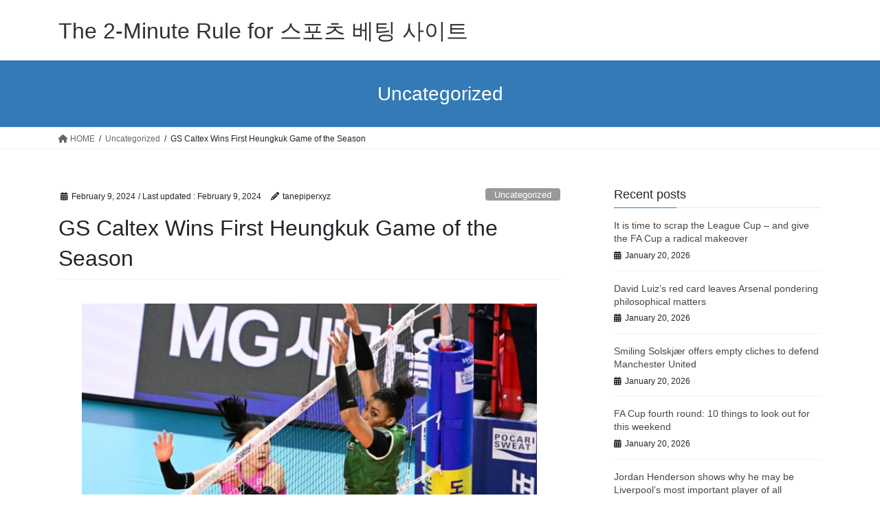

--- FILE ---
content_type: text/html; charset=UTF-8
request_url: https://tanepiper.xyz/2024/02/gs-caltex-wins-first-heungkuk-game-of-the-season/
body_size: 14588
content:
<!DOCTYPE html>
<html dir="ltr" lang="en-US" prefix="og: https://ogp.me/ns#">
<head>
<meta charset="utf-8">
<meta http-equiv="X-UA-Compatible" content="IE=edge">
<meta name="viewport" content="width=device-width, initial-scale=1">
<title>GS Caltex Wins First Heungkuk Game of the Season</title>

		<!-- All in One SEO 4.8.0 - aioseo.com -->
	<meta name="description" content="Heungkuk Sinsang’s 10-game winning streak came to an end at home, and GS Caltex’s victory over the team came nearly 10 months after their last meeting" />
	<meta name="robots" content="max-image-preview:large" />
	<meta name="author" content="tanepiperxyz"/>
	<link rel="canonical" href="https://tanepiper.xyz/2024/02/gs-caltex-wins-first-heungkuk-game-of-the-season/" />
	<meta name="generator" content="All in One SEO (AIOSEO) 4.8.0" />
		<meta property="og:locale" content="en_US" />
		<meta property="og:site_name" content="The 2-Minute Rule for 스포츠 베팅 사이트 - tanepiperxyz" />
		<meta property="og:type" content="article" />
		<meta property="og:title" content="GS Caltex Wins First Heungkuk Game of the Season" />
		<meta property="og:description" content="Heungkuk Sinsang’s 10-game winning streak came to an end at home, and GS Caltex’s victory over the team came nearly 10 months after their last meeting" />
		<meta property="og:url" content="https://tanepiper.xyz/2024/02/gs-caltex-wins-first-heungkuk-game-of-the-season/" />
		<meta property="article:published_time" content="2024-02-09T03:17:03+00:00" />
		<meta property="article:modified_time" content="2024-02-09T07:44:51+00:00" />
		<meta name="twitter:card" content="summary_large_image" />
		<meta name="twitter:title" content="GS Caltex Wins First Heungkuk Game of the Season" />
		<meta name="twitter:description" content="Heungkuk Sinsang’s 10-game winning streak came to an end at home, and GS Caltex’s victory over the team came nearly 10 months after their last meeting" />
		<script type="application/ld+json" class="aioseo-schema">
			{"@context":"https:\/\/schema.org","@graph":[{"@type":"BlogPosting","@id":"https:\/\/tanepiper.xyz\/2024\/02\/gs-caltex-wins-first-heungkuk-game-of-the-season\/#blogposting","name":"GS Caltex Wins First Heungkuk Game of the Season","headline":"GS Caltex Wins First Heungkuk Game of the Season","author":{"@id":"https:\/\/tanepiper.xyz\/author\/cebu220815\/#author"},"publisher":{"@id":"https:\/\/tanepiper.xyz\/#organization"},"image":{"@type":"ImageObject","url":"https:\/\/tanepiper.xyz\/wp-content\/uploads\/2024\/02\/a6.jpg","@id":"https:\/\/tanepiper.xyz\/2024\/02\/gs-caltex-wins-first-heungkuk-game-of-the-season\/#articleImage","width":647,"height":431},"datePublished":"2024-02-09T03:17:03+00:00","dateModified":"2024-02-09T07:44:51+00:00","inLanguage":"en-US","mainEntityOfPage":{"@id":"https:\/\/tanepiper.xyz\/2024\/02\/gs-caltex-wins-first-heungkuk-game-of-the-season\/#webpage"},"isPartOf":{"@id":"https:\/\/tanepiper.xyz\/2024\/02\/gs-caltex-wins-first-heungkuk-game-of-the-season\/#webpage"},"articleSection":"Uncategorized, GS Caltex, Heungkuk Saengsang, Silva, sports, Volleyball, \ubc14\uce74\ub77c\uc0ac\uc774\ud2b8, \uc628\ub77c\uc778\uce74\uc9c0\ub178, \uce74\uc9c0\ub178, \uce74\uc9c0\ub178\uc0ac\uc774\ud2b8, \uce74\uc9c0\ub178\uc0ac\uc774\ud2b8\uc6d0"},{"@type":"BreadcrumbList","@id":"https:\/\/tanepiper.xyz\/2024\/02\/gs-caltex-wins-first-heungkuk-game-of-the-season\/#breadcrumblist","itemListElement":[{"@type":"ListItem","@id":"https:\/\/tanepiper.xyz\/#listItem","position":1,"name":"Home","item":"https:\/\/tanepiper.xyz\/","nextItem":{"@type":"ListItem","@id":"https:\/\/tanepiper.xyz\/2024\/#listItem","name":"2024"}},{"@type":"ListItem","@id":"https:\/\/tanepiper.xyz\/2024\/#listItem","position":2,"name":"2024","item":"https:\/\/tanepiper.xyz\/2024\/","nextItem":{"@type":"ListItem","@id":"https:\/\/tanepiper.xyz\/2024\/02\/#listItem","name":"February"},"previousItem":{"@type":"ListItem","@id":"https:\/\/tanepiper.xyz\/#listItem","name":"Home"}},{"@type":"ListItem","@id":"https:\/\/tanepiper.xyz\/2024\/02\/#listItem","position":3,"name":"February","item":"https:\/\/tanepiper.xyz\/2024\/02\/","nextItem":{"@type":"ListItem","@id":"https:\/\/tanepiper.xyz\/2024\/02\/gs-caltex-wins-first-heungkuk-game-of-the-season\/#listItem","name":"GS Caltex Wins First Heungkuk Game of the Season"},"previousItem":{"@type":"ListItem","@id":"https:\/\/tanepiper.xyz\/2024\/#listItem","name":"2024"}},{"@type":"ListItem","@id":"https:\/\/tanepiper.xyz\/2024\/02\/gs-caltex-wins-first-heungkuk-game-of-the-season\/#listItem","position":4,"name":"GS Caltex Wins First Heungkuk Game of the Season","previousItem":{"@type":"ListItem","@id":"https:\/\/tanepiper.xyz\/2024\/02\/#listItem","name":"February"}}]},{"@type":"Organization","@id":"https:\/\/tanepiper.xyz\/#organization","name":"tanepiperxyz","description":"tanepiperxyz","url":"https:\/\/tanepiper.xyz\/"},{"@type":"Person","@id":"https:\/\/tanepiper.xyz\/author\/cebu220815\/#author","url":"https:\/\/tanepiper.xyz\/author\/cebu220815\/","name":"tanepiperxyz","image":{"@type":"ImageObject","@id":"https:\/\/tanepiper.xyz\/2024\/02\/gs-caltex-wins-first-heungkuk-game-of-the-season\/#authorImage","url":"https:\/\/secure.gravatar.com\/avatar\/89d86dab2571df2f503d0edba7578740?s=96&d=mm&r=g","width":96,"height":96,"caption":"tanepiperxyz"}},{"@type":"WebPage","@id":"https:\/\/tanepiper.xyz\/2024\/02\/gs-caltex-wins-first-heungkuk-game-of-the-season\/#webpage","url":"https:\/\/tanepiper.xyz\/2024\/02\/gs-caltex-wins-first-heungkuk-game-of-the-season\/","name":"GS Caltex Wins First Heungkuk Game of the Season","description":"Heungkuk Sinsang\u2019s 10-game winning streak came to an end at home, and GS Caltex\u2019s victory over the team came nearly 10 months after their last meeting","inLanguage":"en-US","isPartOf":{"@id":"https:\/\/tanepiper.xyz\/#website"},"breadcrumb":{"@id":"https:\/\/tanepiper.xyz\/2024\/02\/gs-caltex-wins-first-heungkuk-game-of-the-season\/#breadcrumblist"},"author":{"@id":"https:\/\/tanepiper.xyz\/author\/cebu220815\/#author"},"creator":{"@id":"https:\/\/tanepiper.xyz\/author\/cebu220815\/#author"},"datePublished":"2024-02-09T03:17:03+00:00","dateModified":"2024-02-09T07:44:51+00:00"},{"@type":"WebSite","@id":"https:\/\/tanepiper.xyz\/#website","url":"https:\/\/tanepiper.xyz\/","name":"The 2-Minute Rule for \uc2a4\ud3ec\uce20 \ubca0\ud305 \uc0ac\uc774\ud2b8","description":"tanepiperxyz","inLanguage":"en-US","publisher":{"@id":"https:\/\/tanepiper.xyz\/#organization"}}]}
		</script>
		<!-- All in One SEO -->

<link rel="alternate" type="application/rss+xml" title="The 2-Minute Rule for 스포츠 베팅 사이트 &raquo; Feed" href="https://tanepiper.xyz/feed/" />
<link rel="alternate" type="application/rss+xml" title="The 2-Minute Rule for 스포츠 베팅 사이트 &raquo; Comments Feed" href="https://tanepiper.xyz/comments/feed/" />
<link rel="alternate" type="application/rss+xml" title="The 2-Minute Rule for 스포츠 베팅 사이트 &raquo; GS Caltex Wins First Heungkuk Game of the Season Comments Feed" href="https://tanepiper.xyz/2024/02/gs-caltex-wins-first-heungkuk-game-of-the-season/feed/" />
		<!-- This site uses the Google Analytics by MonsterInsights plugin v9.3.1 - Using Analytics tracking - https://www.monsterinsights.com/ -->
		<!-- Note: MonsterInsights is not currently configured on this site. The site owner needs to authenticate with Google Analytics in the MonsterInsights settings panel. -->
					<!-- No tracking code set -->
				<!-- / Google Analytics by MonsterInsights -->
		<script type="text/javascript">
/* <![CDATA[ */
window._wpemojiSettings = {"baseUrl":"https:\/\/s.w.org\/images\/core\/emoji\/14.0.0\/72x72\/","ext":".png","svgUrl":"https:\/\/s.w.org\/images\/core\/emoji\/14.0.0\/svg\/","svgExt":".svg","source":{"concatemoji":"https:\/\/tanepiper.xyz\/wp-includes\/js\/wp-emoji-release.min.js?ver=6.4.7"}};
/*! This file is auto-generated */
!function(i,n){var o,s,e;function c(e){try{var t={supportTests:e,timestamp:(new Date).valueOf()};sessionStorage.setItem(o,JSON.stringify(t))}catch(e){}}function p(e,t,n){e.clearRect(0,0,e.canvas.width,e.canvas.height),e.fillText(t,0,0);var t=new Uint32Array(e.getImageData(0,0,e.canvas.width,e.canvas.height).data),r=(e.clearRect(0,0,e.canvas.width,e.canvas.height),e.fillText(n,0,0),new Uint32Array(e.getImageData(0,0,e.canvas.width,e.canvas.height).data));return t.every(function(e,t){return e===r[t]})}function u(e,t,n){switch(t){case"flag":return n(e,"\ud83c\udff3\ufe0f\u200d\u26a7\ufe0f","\ud83c\udff3\ufe0f\u200b\u26a7\ufe0f")?!1:!n(e,"\ud83c\uddfa\ud83c\uddf3","\ud83c\uddfa\u200b\ud83c\uddf3")&&!n(e,"\ud83c\udff4\udb40\udc67\udb40\udc62\udb40\udc65\udb40\udc6e\udb40\udc67\udb40\udc7f","\ud83c\udff4\u200b\udb40\udc67\u200b\udb40\udc62\u200b\udb40\udc65\u200b\udb40\udc6e\u200b\udb40\udc67\u200b\udb40\udc7f");case"emoji":return!n(e,"\ud83e\udef1\ud83c\udffb\u200d\ud83e\udef2\ud83c\udfff","\ud83e\udef1\ud83c\udffb\u200b\ud83e\udef2\ud83c\udfff")}return!1}function f(e,t,n){var r="undefined"!=typeof WorkerGlobalScope&&self instanceof WorkerGlobalScope?new OffscreenCanvas(300,150):i.createElement("canvas"),a=r.getContext("2d",{willReadFrequently:!0}),o=(a.textBaseline="top",a.font="600 32px Arial",{});return e.forEach(function(e){o[e]=t(a,e,n)}),o}function t(e){var t=i.createElement("script");t.src=e,t.defer=!0,i.head.appendChild(t)}"undefined"!=typeof Promise&&(o="wpEmojiSettingsSupports",s=["flag","emoji"],n.supports={everything:!0,everythingExceptFlag:!0},e=new Promise(function(e){i.addEventListener("DOMContentLoaded",e,{once:!0})}),new Promise(function(t){var n=function(){try{var e=JSON.parse(sessionStorage.getItem(o));if("object"==typeof e&&"number"==typeof e.timestamp&&(new Date).valueOf()<e.timestamp+604800&&"object"==typeof e.supportTests)return e.supportTests}catch(e){}return null}();if(!n){if("undefined"!=typeof Worker&&"undefined"!=typeof OffscreenCanvas&&"undefined"!=typeof URL&&URL.createObjectURL&&"undefined"!=typeof Blob)try{var e="postMessage("+f.toString()+"("+[JSON.stringify(s),u.toString(),p.toString()].join(",")+"));",r=new Blob([e],{type:"text/javascript"}),a=new Worker(URL.createObjectURL(r),{name:"wpTestEmojiSupports"});return void(a.onmessage=function(e){c(n=e.data),a.terminate(),t(n)})}catch(e){}c(n=f(s,u,p))}t(n)}).then(function(e){for(var t in e)n.supports[t]=e[t],n.supports.everything=n.supports.everything&&n.supports[t],"flag"!==t&&(n.supports.everythingExceptFlag=n.supports.everythingExceptFlag&&n.supports[t]);n.supports.everythingExceptFlag=n.supports.everythingExceptFlag&&!n.supports.flag,n.DOMReady=!1,n.readyCallback=function(){n.DOMReady=!0}}).then(function(){return e}).then(function(){var e;n.supports.everything||(n.readyCallback(),(e=n.source||{}).concatemoji?t(e.concatemoji):e.wpemoji&&e.twemoji&&(t(e.twemoji),t(e.wpemoji)))}))}((window,document),window._wpemojiSettings);
/* ]]> */
</script>

<style id='wp-emoji-styles-inline-css' type='text/css'>

	img.wp-smiley, img.emoji {
		display: inline !important;
		border: none !important;
		box-shadow: none !important;
		height: 1em !important;
		width: 1em !important;
		margin: 0 0.07em !important;
		vertical-align: -0.1em !important;
		background: none !important;
		padding: 0 !important;
	}
</style>
<link rel='stylesheet' id='wp-block-library-css' href='https://tanepiper.xyz/wp-includes/css/dist/block-library/style.min.css?ver=6.4.7' type='text/css' media='all' />
<style id='classic-theme-styles-inline-css' type='text/css'>
/*! This file is auto-generated */
.wp-block-button__link{color:#fff;background-color:#32373c;border-radius:9999px;box-shadow:none;text-decoration:none;padding:calc(.667em + 2px) calc(1.333em + 2px);font-size:1.125em}.wp-block-file__button{background:#32373c;color:#fff;text-decoration:none}
</style>
<style id='global-styles-inline-css' type='text/css'>
body{--wp--preset--color--black: #000000;--wp--preset--color--cyan-bluish-gray: #abb8c3;--wp--preset--color--white: #ffffff;--wp--preset--color--pale-pink: #f78da7;--wp--preset--color--vivid-red: #cf2e2e;--wp--preset--color--luminous-vivid-orange: #ff6900;--wp--preset--color--luminous-vivid-amber: #fcb900;--wp--preset--color--light-green-cyan: #7bdcb5;--wp--preset--color--vivid-green-cyan: #00d084;--wp--preset--color--pale-cyan-blue: #8ed1fc;--wp--preset--color--vivid-cyan-blue: #0693e3;--wp--preset--color--vivid-purple: #9b51e0;--wp--preset--gradient--vivid-cyan-blue-to-vivid-purple: linear-gradient(135deg,rgba(6,147,227,1) 0%,rgb(155,81,224) 100%);--wp--preset--gradient--light-green-cyan-to-vivid-green-cyan: linear-gradient(135deg,rgb(122,220,180) 0%,rgb(0,208,130) 100%);--wp--preset--gradient--luminous-vivid-amber-to-luminous-vivid-orange: linear-gradient(135deg,rgba(252,185,0,1) 0%,rgba(255,105,0,1) 100%);--wp--preset--gradient--luminous-vivid-orange-to-vivid-red: linear-gradient(135deg,rgba(255,105,0,1) 0%,rgb(207,46,46) 100%);--wp--preset--gradient--very-light-gray-to-cyan-bluish-gray: linear-gradient(135deg,rgb(238,238,238) 0%,rgb(169,184,195) 100%);--wp--preset--gradient--cool-to-warm-spectrum: linear-gradient(135deg,rgb(74,234,220) 0%,rgb(151,120,209) 20%,rgb(207,42,186) 40%,rgb(238,44,130) 60%,rgb(251,105,98) 80%,rgb(254,248,76) 100%);--wp--preset--gradient--blush-light-purple: linear-gradient(135deg,rgb(255,206,236) 0%,rgb(152,150,240) 100%);--wp--preset--gradient--blush-bordeaux: linear-gradient(135deg,rgb(254,205,165) 0%,rgb(254,45,45) 50%,rgb(107,0,62) 100%);--wp--preset--gradient--luminous-dusk: linear-gradient(135deg,rgb(255,203,112) 0%,rgb(199,81,192) 50%,rgb(65,88,208) 100%);--wp--preset--gradient--pale-ocean: linear-gradient(135deg,rgb(255,245,203) 0%,rgb(182,227,212) 50%,rgb(51,167,181) 100%);--wp--preset--gradient--electric-grass: linear-gradient(135deg,rgb(202,248,128) 0%,rgb(113,206,126) 100%);--wp--preset--gradient--midnight: linear-gradient(135deg,rgb(2,3,129) 0%,rgb(40,116,252) 100%);--wp--preset--font-size--small: 13px;--wp--preset--font-size--medium: 20px;--wp--preset--font-size--large: 36px;--wp--preset--font-size--x-large: 42px;--wp--preset--spacing--20: 0.44rem;--wp--preset--spacing--30: 0.67rem;--wp--preset--spacing--40: 1rem;--wp--preset--spacing--50: 1.5rem;--wp--preset--spacing--60: 2.25rem;--wp--preset--spacing--70: 3.38rem;--wp--preset--spacing--80: 5.06rem;--wp--preset--shadow--natural: 6px 6px 9px rgba(0, 0, 0, 0.2);--wp--preset--shadow--deep: 12px 12px 50px rgba(0, 0, 0, 0.4);--wp--preset--shadow--sharp: 6px 6px 0px rgba(0, 0, 0, 0.2);--wp--preset--shadow--outlined: 6px 6px 0px -3px rgba(255, 255, 255, 1), 6px 6px rgba(0, 0, 0, 1);--wp--preset--shadow--crisp: 6px 6px 0px rgba(0, 0, 0, 1);}:where(.is-layout-flex){gap: 0.5em;}:where(.is-layout-grid){gap: 0.5em;}body .is-layout-flow > .alignleft{float: left;margin-inline-start: 0;margin-inline-end: 2em;}body .is-layout-flow > .alignright{float: right;margin-inline-start: 2em;margin-inline-end: 0;}body .is-layout-flow > .aligncenter{margin-left: auto !important;margin-right: auto !important;}body .is-layout-constrained > .alignleft{float: left;margin-inline-start: 0;margin-inline-end: 2em;}body .is-layout-constrained > .alignright{float: right;margin-inline-start: 2em;margin-inline-end: 0;}body .is-layout-constrained > .aligncenter{margin-left: auto !important;margin-right: auto !important;}body .is-layout-constrained > :where(:not(.alignleft):not(.alignright):not(.alignfull)){max-width: var(--wp--style--global--content-size);margin-left: auto !important;margin-right: auto !important;}body .is-layout-constrained > .alignwide{max-width: var(--wp--style--global--wide-size);}body .is-layout-flex{display: flex;}body .is-layout-flex{flex-wrap: wrap;align-items: center;}body .is-layout-flex > *{margin: 0;}body .is-layout-grid{display: grid;}body .is-layout-grid > *{margin: 0;}:where(.wp-block-columns.is-layout-flex){gap: 2em;}:where(.wp-block-columns.is-layout-grid){gap: 2em;}:where(.wp-block-post-template.is-layout-flex){gap: 1.25em;}:where(.wp-block-post-template.is-layout-grid){gap: 1.25em;}.has-black-color{color: var(--wp--preset--color--black) !important;}.has-cyan-bluish-gray-color{color: var(--wp--preset--color--cyan-bluish-gray) !important;}.has-white-color{color: var(--wp--preset--color--white) !important;}.has-pale-pink-color{color: var(--wp--preset--color--pale-pink) !important;}.has-vivid-red-color{color: var(--wp--preset--color--vivid-red) !important;}.has-luminous-vivid-orange-color{color: var(--wp--preset--color--luminous-vivid-orange) !important;}.has-luminous-vivid-amber-color{color: var(--wp--preset--color--luminous-vivid-amber) !important;}.has-light-green-cyan-color{color: var(--wp--preset--color--light-green-cyan) !important;}.has-vivid-green-cyan-color{color: var(--wp--preset--color--vivid-green-cyan) !important;}.has-pale-cyan-blue-color{color: var(--wp--preset--color--pale-cyan-blue) !important;}.has-vivid-cyan-blue-color{color: var(--wp--preset--color--vivid-cyan-blue) !important;}.has-vivid-purple-color{color: var(--wp--preset--color--vivid-purple) !important;}.has-black-background-color{background-color: var(--wp--preset--color--black) !important;}.has-cyan-bluish-gray-background-color{background-color: var(--wp--preset--color--cyan-bluish-gray) !important;}.has-white-background-color{background-color: var(--wp--preset--color--white) !important;}.has-pale-pink-background-color{background-color: var(--wp--preset--color--pale-pink) !important;}.has-vivid-red-background-color{background-color: var(--wp--preset--color--vivid-red) !important;}.has-luminous-vivid-orange-background-color{background-color: var(--wp--preset--color--luminous-vivid-orange) !important;}.has-luminous-vivid-amber-background-color{background-color: var(--wp--preset--color--luminous-vivid-amber) !important;}.has-light-green-cyan-background-color{background-color: var(--wp--preset--color--light-green-cyan) !important;}.has-vivid-green-cyan-background-color{background-color: var(--wp--preset--color--vivid-green-cyan) !important;}.has-pale-cyan-blue-background-color{background-color: var(--wp--preset--color--pale-cyan-blue) !important;}.has-vivid-cyan-blue-background-color{background-color: var(--wp--preset--color--vivid-cyan-blue) !important;}.has-vivid-purple-background-color{background-color: var(--wp--preset--color--vivid-purple) !important;}.has-black-border-color{border-color: var(--wp--preset--color--black) !important;}.has-cyan-bluish-gray-border-color{border-color: var(--wp--preset--color--cyan-bluish-gray) !important;}.has-white-border-color{border-color: var(--wp--preset--color--white) !important;}.has-pale-pink-border-color{border-color: var(--wp--preset--color--pale-pink) !important;}.has-vivid-red-border-color{border-color: var(--wp--preset--color--vivid-red) !important;}.has-luminous-vivid-orange-border-color{border-color: var(--wp--preset--color--luminous-vivid-orange) !important;}.has-luminous-vivid-amber-border-color{border-color: var(--wp--preset--color--luminous-vivid-amber) !important;}.has-light-green-cyan-border-color{border-color: var(--wp--preset--color--light-green-cyan) !important;}.has-vivid-green-cyan-border-color{border-color: var(--wp--preset--color--vivid-green-cyan) !important;}.has-pale-cyan-blue-border-color{border-color: var(--wp--preset--color--pale-cyan-blue) !important;}.has-vivid-cyan-blue-border-color{border-color: var(--wp--preset--color--vivid-cyan-blue) !important;}.has-vivid-purple-border-color{border-color: var(--wp--preset--color--vivid-purple) !important;}.has-vivid-cyan-blue-to-vivid-purple-gradient-background{background: var(--wp--preset--gradient--vivid-cyan-blue-to-vivid-purple) !important;}.has-light-green-cyan-to-vivid-green-cyan-gradient-background{background: var(--wp--preset--gradient--light-green-cyan-to-vivid-green-cyan) !important;}.has-luminous-vivid-amber-to-luminous-vivid-orange-gradient-background{background: var(--wp--preset--gradient--luminous-vivid-amber-to-luminous-vivid-orange) !important;}.has-luminous-vivid-orange-to-vivid-red-gradient-background{background: var(--wp--preset--gradient--luminous-vivid-orange-to-vivid-red) !important;}.has-very-light-gray-to-cyan-bluish-gray-gradient-background{background: var(--wp--preset--gradient--very-light-gray-to-cyan-bluish-gray) !important;}.has-cool-to-warm-spectrum-gradient-background{background: var(--wp--preset--gradient--cool-to-warm-spectrum) !important;}.has-blush-light-purple-gradient-background{background: var(--wp--preset--gradient--blush-light-purple) !important;}.has-blush-bordeaux-gradient-background{background: var(--wp--preset--gradient--blush-bordeaux) !important;}.has-luminous-dusk-gradient-background{background: var(--wp--preset--gradient--luminous-dusk) !important;}.has-pale-ocean-gradient-background{background: var(--wp--preset--gradient--pale-ocean) !important;}.has-electric-grass-gradient-background{background: var(--wp--preset--gradient--electric-grass) !important;}.has-midnight-gradient-background{background: var(--wp--preset--gradient--midnight) !important;}.has-small-font-size{font-size: var(--wp--preset--font-size--small) !important;}.has-medium-font-size{font-size: var(--wp--preset--font-size--medium) !important;}.has-large-font-size{font-size: var(--wp--preset--font-size--large) !important;}.has-x-large-font-size{font-size: var(--wp--preset--font-size--x-large) !important;}
.wp-block-navigation a:where(:not(.wp-element-button)){color: inherit;}
:where(.wp-block-post-template.is-layout-flex){gap: 1.25em;}:where(.wp-block-post-template.is-layout-grid){gap: 1.25em;}
:where(.wp-block-columns.is-layout-flex){gap: 2em;}:where(.wp-block-columns.is-layout-grid){gap: 2em;}
.wp-block-pullquote{font-size: 1.5em;line-height: 1.6;}
</style>
<link rel='stylesheet' id='bootstrap-4-style-css' href='https://tanepiper.xyz/wp-content/themes/lightning/_g2/library/bootstrap-4/css/bootstrap.min.css?ver=4.5.0' type='text/css' media='all' />
<link rel='stylesheet' id='lightning-common-style-css' href='https://tanepiper.xyz/wp-content/themes/lightning/_g2/assets/css/common.css?ver=15.29.4' type='text/css' media='all' />
<style id='lightning-common-style-inline-css' type='text/css'>
/* vk-mobile-nav */:root {--vk-mobile-nav-menu-btn-bg-src: url("https://tanepiper.xyz/wp-content/themes/lightning/_g2/inc/vk-mobile-nav/package/images/vk-menu-btn-black.svg");--vk-mobile-nav-menu-btn-close-bg-src: url("https://tanepiper.xyz/wp-content/themes/lightning/_g2/inc/vk-mobile-nav/package/images/vk-menu-close-black.svg");--vk-menu-acc-icon-open-black-bg-src: url("https://tanepiper.xyz/wp-content/themes/lightning/_g2/inc/vk-mobile-nav/package/images/vk-menu-acc-icon-open-black.svg");--vk-menu-acc-icon-open-white-bg-src: url("https://tanepiper.xyz/wp-content/themes/lightning/_g2/inc/vk-mobile-nav/package/images/vk-menu-acc-icon-open-white.svg");--vk-menu-acc-icon-close-black-bg-src: url("https://tanepiper.xyz/wp-content/themes/lightning/_g2/inc/vk-mobile-nav/package/images/vk-menu-close-black.svg");--vk-menu-acc-icon-close-white-bg-src: url("https://tanepiper.xyz/wp-content/themes/lightning/_g2/inc/vk-mobile-nav/package/images/vk-menu-close-white.svg");}
</style>
<link rel='stylesheet' id='lightning-design-style-css' href='https://tanepiper.xyz/wp-content/themes/lightning/_g2/design-skin/origin2/css/style.css?ver=15.29.4' type='text/css' media='all' />
<style id='lightning-design-style-inline-css' type='text/css'>
:root {--color-key:#337ab7;--wp--preset--color--vk-color-primary:#337ab7;--color-key-dark:#2e6da4;}
a { color:#337ab7; }
.tagcloud a:before { font-family: "Font Awesome 5 Free";content: "\f02b";font-weight: bold; }
.media .media-body .media-heading a:hover { color:; }@media (min-width: 768px){.gMenu > li:before,.gMenu > li.menu-item-has-children::after { border-bottom-color: }.gMenu li li { background-color: }.gMenu li li a:hover { background-color:; }} /* @media (min-width: 768px) */.page-header { background-color:; }h2,.mainSection-title { border-top-color:; }h3:after,.subSection-title:after { border-bottom-color:; }ul.page-numbers li span.page-numbers.current,.page-link dl .post-page-numbers.current { background-color:; }.pager li > a { border-color:;color:;}.pager li > a:hover { background-color:;color:#fff;}.siteFooter { border-top-color:; }dt { border-left-color:; }:root {--g_nav_main_acc_icon_open_url:url(https://tanepiper.xyz/wp-content/themes/lightning/_g2/inc/vk-mobile-nav/package/images/vk-menu-acc-icon-open-black.svg);--g_nav_main_acc_icon_close_url: url(https://tanepiper.xyz/wp-content/themes/lightning/_g2/inc/vk-mobile-nav/package/images/vk-menu-close-black.svg);--g_nav_sub_acc_icon_open_url: url(https://tanepiper.xyz/wp-content/themes/lightning/_g2/inc/vk-mobile-nav/package/images/vk-menu-acc-icon-open-white.svg);--g_nav_sub_acc_icon_close_url: url(https://tanepiper.xyz/wp-content/themes/lightning/_g2/inc/vk-mobile-nav/package/images/vk-menu-close-white.svg);}
</style>
<link rel='stylesheet' id='lightning-theme-style-css' href='https://tanepiper.xyz/wp-content/themes/lightning/style.css?ver=15.29.4' type='text/css' media='all' />
<link rel='stylesheet' id='vk-font-awesome-css' href='https://tanepiper.xyz/wp-content/themes/lightning/vendor/vektor-inc/font-awesome-versions/src/versions/6/css/all.min.css?ver=6.4.2' type='text/css' media='all' />
<style id='akismet-widget-style-inline-css' type='text/css'>

			.a-stats {
				--akismet-color-mid-green: #357b49;
				--akismet-color-white: #fff;
				--akismet-color-light-grey: #f6f7f7;

				max-width: 350px;
				width: auto;
			}

			.a-stats * {
				all: unset;
				box-sizing: border-box;
			}

			.a-stats strong {
				font-weight: 600;
			}

			.a-stats a.a-stats__link,
			.a-stats a.a-stats__link:visited,
			.a-stats a.a-stats__link:active {
				background: var(--akismet-color-mid-green);
				border: none;
				box-shadow: none;
				border-radius: 8px;
				color: var(--akismet-color-white);
				cursor: pointer;
				display: block;
				font-family: -apple-system, BlinkMacSystemFont, 'Segoe UI', 'Roboto', 'Oxygen-Sans', 'Ubuntu', 'Cantarell', 'Helvetica Neue', sans-serif;
				font-weight: 500;
				padding: 12px;
				text-align: center;
				text-decoration: none;
				transition: all 0.2s ease;
			}

			/* Extra specificity to deal with TwentyTwentyOne focus style */
			.widget .a-stats a.a-stats__link:focus {
				background: var(--akismet-color-mid-green);
				color: var(--akismet-color-white);
				text-decoration: none;
			}

			.a-stats a.a-stats__link:hover {
				filter: brightness(110%);
				box-shadow: 0 4px 12px rgba(0, 0, 0, 0.06), 0 0 2px rgba(0, 0, 0, 0.16);
			}

			.a-stats .count {
				color: var(--akismet-color-white);
				display: block;
				font-size: 1.5em;
				line-height: 1.4;
				padding: 0 13px;
				white-space: nowrap;
			}
		
</style>
<script type="text/javascript" src="https://tanepiper.xyz/wp-includes/js/jquery/jquery.min.js?ver=3.7.1" id="jquery-core-js"></script>
<script type="text/javascript" src="https://tanepiper.xyz/wp-includes/js/jquery/jquery-migrate.min.js?ver=3.4.1" id="jquery-migrate-js"></script>
<link rel="https://api.w.org/" href="https://tanepiper.xyz/wp-json/" /><link rel="alternate" type="application/json" href="https://tanepiper.xyz/wp-json/wp/v2/posts/1451" /><link rel="EditURI" type="application/rsd+xml" title="RSD" href="https://tanepiper.xyz/xmlrpc.php?rsd" />
<meta name="generator" content="WordPress 6.4.7" />
<link rel='shortlink' href='https://tanepiper.xyz/?p=1451' />
<link rel="alternate" type="application/json+oembed" href="https://tanepiper.xyz/wp-json/oembed/1.0/embed?url=https%3A%2F%2Ftanepiper.xyz%2F2024%2F02%2Fgs-caltex-wins-first-heungkuk-game-of-the-season%2F" />
<link rel="alternate" type="text/xml+oembed" href="https://tanepiper.xyz/wp-json/oembed/1.0/embed?url=https%3A%2F%2Ftanepiper.xyz%2F2024%2F02%2Fgs-caltex-wins-first-heungkuk-game-of-the-season%2F&#038;format=xml" />
<style id="lightning-color-custom-for-plugins" type="text/css">/* ltg theme common */.color_key_bg,.color_key_bg_hover:hover{background-color: #337ab7;}.color_key_txt,.color_key_txt_hover:hover{color: #337ab7;}.color_key_border,.color_key_border_hover:hover{border-color: #337ab7;}.color_key_dark_bg,.color_key_dark_bg_hover:hover{background-color: #2e6da4;}.color_key_dark_txt,.color_key_dark_txt_hover:hover{color: #2e6da4;}.color_key_dark_border,.color_key_dark_border_hover:hover{border-color: #2e6da4;}</style>
</head>
<body class="post-template-default single single-post postid-1451 single-format-standard fa_v6_css sidebar-fix sidebar-fix-priority-top bootstrap4 device-pc">
<a class="skip-link screen-reader-text" href="#main">Skip to the content</a>
<a class="skip-link screen-reader-text" href="#vk-mobile-nav">Skip to the Navigation</a>
<header class="siteHeader">
		<div class="container siteHeadContainer">
		<div class="navbar-header">
						<p class="navbar-brand siteHeader_logo">
			<a href="https://tanepiper.xyz/">
				<span>The 2-Minute Rule for 스포츠 베팅 사이트</span>
			</a>
			</p>
					</div>

			</div>
	</header>

<div class="section page-header"><div class="container"><div class="row"><div class="col-md-12">
<div class="page-header_pageTitle">
Uncategorized</div>
</div></div></div></div><!-- [ /.page-header ] -->


<!-- [ .breadSection ] --><div class="section breadSection"><div class="container"><div class="row"><ol class="breadcrumb" itemscope itemtype="https://schema.org/BreadcrumbList"><li id="panHome" itemprop="itemListElement" itemscope itemtype="http://schema.org/ListItem"><a itemprop="item" href="https://tanepiper.xyz/"><span itemprop="name"><i class="fa fa-home"></i> HOME</span></a><meta itemprop="position" content="1" /></li><li itemprop="itemListElement" itemscope itemtype="http://schema.org/ListItem"><a itemprop="item" href="https://tanepiper.xyz/category/uncategorized/"><span itemprop="name">Uncategorized</span></a><meta itemprop="position" content="2" /></li><li><span>GS Caltex Wins First Heungkuk Game of the Season</span><meta itemprop="position" content="3" /></li></ol></div></div></div><!-- [ /.breadSection ] -->

<div class="section siteContent">
<div class="container">
<div class="row">

	<div class="col mainSection mainSection-col-two baseSection vk_posts-mainSection" id="main" role="main">
				<article id="post-1451" class="entry entry-full post-1451 post type-post status-publish format-standard hentry category-uncategorized tag-gs-caltex tag-heungkuk-saengsang tag-silva tag-sports tag-volleyball tag-281 tag-135 tag-136 tag-134 tag-299">

	
	
		<header class="entry-header">
			<div class="entry-meta">


<span class="published entry-meta_items">February 9, 2024</span>

<span class="entry-meta_items entry-meta_updated">/ Last updated : <span class="updated">February 9, 2024</span></span>


	
	<span class="vcard author entry-meta_items entry-meta_items_author"><span class="fn">tanepiperxyz</span></span>



<span class="entry-meta_items entry-meta_items_term"><a href="https://tanepiper.xyz/category/uncategorized/" class="btn btn-xs btn-primary entry-meta_items_term_button" style="background-color:#999999;border:none;">Uncategorized</a></span>
</div>
				<h1 class="entry-title">
											GS Caltex Wins First Heungkuk Game of the Season									</h1>
		</header>

	
	
	<div class="entry-body">
				<div class="wp-block-image">
<figure class="aligncenter size-full is-resized"><img fetchpriority="high" decoding="async" src="https://tanepiper.xyz/wp-content/uploads/2024/02/a6.jpg" alt="" class="wp-image-1464" width="662" height="441" srcset="https://tanepiper.xyz/wp-content/uploads/2024/02/a6.jpg 647w, https://tanepiper.xyz/wp-content/uploads/2024/02/a6-300x200.jpg 300w" sizes="(max-width: 662px) 100vw, 662px" /></figure></div>


<p class="has-text-align-center"><strong><a href="https://tanepiper.xyz/2024/02/gs-caltex-wins-first-heungkuk-game-of-the-season/" title="">GS Caltex Wins First Heungkuk Game of the Season After 10 Months: ‘Silva Scores 27 Points’.</a></strong></p>



<p></p>



<p>Heungkuk Sinsang’s 10-game winning streak came to an end at home,</p>



<p>and GS Caltex’s victory over the team came nearly 10 months after their last meeting in the sixth round of the 22-23 season.</p>



<p>Their last win over Heungkuk was a 3-2 victory in the sixth round of the previous season. <strong><em><a href="https://www.casinosite.one" title="">카지노</a></em></strong></p>



<p>On September 9, GS Caltex defeated Heungkuk Saengsang 3-1 (25-20, 16-25, 27-25, 25-19) in the third round of the 2023-24 Dodram V-League Women’s Division at Samsan Gymnasium in Incheon.</p>



<h3 class="wp-block-heading"><em>GS Caltex</em></h3>



<p>GS Caltex snapped Heungkuk Life’s nine-game winning streak and earned its first win over the team this season.</p>



<p>Heungkuk Life had won the first and second round matchups in shutout fashion.</p>



<p>Silva was the top scorer with 27 points (44.83% offensive success rate), followed by Kang So-hwi with 19 points.</p>



<p><a href="https://www.diigo.com/item/note/8laf1/iaxc?k=c32f210b47819a394b0e02b046f2967c" title="">GS Caltex</a> accumulated three points for the victory and secured third place with 25 points,</p>



<p>further widening the gap between them and Jung Kwanjang (fourth place, 20 points).</p>



<h3 class="wp-block-heading"><em>Heungkuk Life</em></h3>



<p>Heungkuk Life struggled in the first set as Yelena’s attack was blocked and her reception collapsed.</p>



<p>After Yelena’s error tied the game at 4-4, GS Caltex took the lead.</p>



<p>Heungkuk Life suffered from unstable connection as libero Do Soo-bin’s reception was shaky.</p>



<p>Kim Yeon-kyung also had a shaky start, often missing her defense.</p>



<p>Kim Mi-yeon and other domestic players failed to score and <a href="https://writeupcafe.com/taegeuk-warriors-squeeze-out-victory-in-240-minutes/" title="">Heungkuk Life</a> fell behind 10-15.</p>



<p>Afterward, Kim Yeon-kyung tried to catch up by scoring two consecutive points with difficulty,</p>



<p>but Bum Sil caught her foot again.</p>



<p>After reaching the 20-point mark for the first time,</p>



<p>GS Caltex took the game 25-20 with a quick opener from Kang So-hwi.</p>
			</div>

	
	
	
	
		<div class="entry-footer">

			<div class="entry-meta-dataList"><dl><dt>Categories</dt><dd><a href="https://tanepiper.xyz/category/uncategorized/">Uncategorized</a></dd></dl></div>				<div class="entry-meta-dataList entry-tag">
					<dl>
					<dt>Tags</dt>
					<dd class="tagcloud"><a href="https://tanepiper.xyz/tag/gs-caltex/" rel="tag">GS Caltex</a><a href="https://tanepiper.xyz/tag/heungkuk-saengsang/" rel="tag">Heungkuk Saengsang</a><a href="https://tanepiper.xyz/tag/silva/" rel="tag">Silva</a><a href="https://tanepiper.xyz/tag/sports/" rel="tag">sports</a><a href="https://tanepiper.xyz/tag/volleyball/" rel="tag">Volleyball</a><a href="https://tanepiper.xyz/tag/%eb%b0%94%ec%b9%b4%eb%9d%bc%ec%82%ac%ec%9d%b4%ed%8a%b8/" rel="tag">바카라사이트</a><a href="https://tanepiper.xyz/tag/%ec%98%a8%eb%9d%bc%ec%9d%b8%ec%b9%b4%ec%a7%80%eb%85%b8/" rel="tag">온라인카지노</a><a href="https://tanepiper.xyz/tag/%ec%b9%b4%ec%a7%80%eb%85%b8/" rel="tag">카지노</a><a href="https://tanepiper.xyz/tag/%ec%b9%b4%ec%a7%80%eb%85%b8%ec%82%ac%ec%9d%b4%ed%8a%b8/" rel="tag">카지노사이트</a><a href="https://tanepiper.xyz/tag/%ec%b9%b4%ec%a7%80%eb%85%b8%ec%82%ac%ec%9d%b4%ed%8a%b8%ec%9b%90/" rel="tag">카지노사이트원</a></dd>
					</dl>
				</div><!-- [ /.entry-tag ] -->
			
		</div><!-- [ /.entry-footer ] -->
	
	
			
		<div id="comments" class="comments-area">
	
		
		
		
			<div id="respond" class="comment-respond">
		<h3 id="reply-title" class="comment-reply-title">Leave a Reply <small><a rel="nofollow" id="cancel-comment-reply-link" href="/2024/02/gs-caltex-wins-first-heungkuk-game-of-the-season/#respond" style="display:none;">Cancel reply</a></small></h3><form action="https://tanepiper.xyz/wp-comments-post.php" method="post" id="commentform" class="comment-form"><p class="comment-notes"><span id="email-notes">Your email address will not be published.</span> <span class="required-field-message">Required fields are marked <span class="required">*</span></span></p><p class="comment-form-comment"><label for="comment">Comment <span class="required">*</span></label> <textarea id="comment" name="comment" cols="45" rows="8" maxlength="65525" required="required"></textarea></p><p class="comment-form-author"><label for="author">Name <span class="required">*</span></label> <input id="author" name="author" type="text" value="" size="30" maxlength="245" autocomplete="name" required="required" /></p>
<p class="comment-form-email"><label for="email">Email <span class="required">*</span></label> <input id="email" name="email" type="text" value="" size="30" maxlength="100" aria-describedby="email-notes" autocomplete="email" required="required" /></p>
<p class="comment-form-url"><label for="url">Website</label> <input id="url" name="url" type="text" value="" size="30" maxlength="200" autocomplete="url" /></p>
<p class="comment-form-cookies-consent"><input id="wp-comment-cookies-consent" name="wp-comment-cookies-consent" type="checkbox" value="yes" /> <label for="wp-comment-cookies-consent">Save my name, email, and website in this browser for the next time I comment.</label></p>
<p class="form-submit"><input name="submit" type="submit" id="submit" class="submit" value="Post Comment" /> <input type='hidden' name='comment_post_ID' value='1451' id='comment_post_ID' />
<input type='hidden' name='comment_parent' id='comment_parent' value='0' />
</p><p style="display: none !important;" class="akismet-fields-container" data-prefix="ak_"><label>&#916;<textarea name="ak_hp_textarea" cols="45" rows="8" maxlength="100"></textarea></label><input type="hidden" id="ak_js_1" name="ak_js" value="241"/><script>document.getElementById( "ak_js_1" ).setAttribute( "value", ( new Date() ).getTime() );</script></p></form>	</div><!-- #respond -->
	
		</div><!-- #comments -->
	
	
</article><!-- [ /#post-1451 ] -->


	<div class="vk_posts postNextPrev">

		<div id="post-1450" class="vk_post vk_post-postType-post card card-post card-horizontal card-sm vk_post-col-xs-12 vk_post-col-sm-12 vk_post-col-md-6 post-1450 post type-post status-publish format-standard hentry category-uncategorized tag-controversial-decision tag-erling-holland tag-football tag-man-city tag-manchester-city tag-soccer tag-sports tag-tottenham tag-297 tag-296 tag-126 tag-138 tag-125"><div class="card-horizontal-inner-row"><div class="vk_post-col-5 col-5 card-img-outer"><div class="vk_post_imgOuter" style="background-image:url(https://tanepiper.xyz/wp-content/themes/lightning/_g2/assets/images/no-image.png)"><a href="https://tanepiper.xyz/2024/02/manchester-city-including-holland-fined-200-million-won-for-protesting/"><div class="card-img-overlay"><span class="vk_post_imgOuter_singleTermLabel" style="color:#fff;background-color:#999999">Uncategorized</span></div><img src="https://tanepiper.xyz/wp-content/themes/lightning/_g2/assets/images/no-image.png" class="vk_post_imgOuter_img card-img card-img-use-bg" /></a></div><!-- [ /.vk_post_imgOuter ] --></div><!-- /.col --><div class="vk_post-col-7 col-7"><div class="vk_post_body card-body"><p class="postNextPrev_label">Previous article</p><h5 class="vk_post_title card-title"><a href="https://tanepiper.xyz/2024/02/manchester-city-including-holland-fined-200-million-won-for-protesting/">Manchester City, Including Holland, Fined 200 Million Won for Protesting</a></h5><div class="vk_post_date card-date published">February 9, 2024</div></div><!-- [ /.card-body ] --></div><!-- /.col --></div><!-- [ /.row ] --></div><!-- [ /.card ] -->
		<div id="post-1488" class="vk_post vk_post-postType-post card card-post card-horizontal card-sm vk_post-col-xs-12 vk_post-col-sm-12 vk_post-col-md-6 card-horizontal-reverse postNextPrev_next post-1488 post type-post status-publish format-standard hentry category-uncategorized"><div class="card-horizontal-inner-row"><div class="vk_post-col-5 col-5 card-img-outer"><div class="vk_post_imgOuter" style="background-image:url(https://tanepiper.xyz/wp-content/themes/lightning/_g2/assets/images/no-image.png)"><a href="https://tanepiper.xyz/2024/02/n-korea-says-it-newly-developed-shells-for-multiple-rocket-launcher%ef%bf%bc/"><div class="card-img-overlay"><span class="vk_post_imgOuter_singleTermLabel" style="color:#fff;background-color:#999999">Uncategorized</span></div><img src="https://tanepiper.xyz/wp-content/themes/lightning/_g2/assets/images/no-image.png" class="vk_post_imgOuter_img card-img card-img-use-bg" /></a></div><!-- [ /.vk_post_imgOuter ] --></div><!-- /.col --><div class="vk_post-col-7 col-7"><div class="vk_post_body card-body"><p class="postNextPrev_label">Next article</p><h5 class="vk_post_title card-title"><a href="https://tanepiper.xyz/2024/02/n-korea-says-it-newly-developed-shells-for-multiple-rocket-launcher%ef%bf%bc/">N. Korea says it newly developed shells for multiple rocket launcher￼</a></h5><div class="vk_post_date card-date published">February 12, 2024</div></div><!-- [ /.card-body ] --></div><!-- /.col --></div><!-- [ /.row ] --></div><!-- [ /.card ] -->
		</div>
					</div><!-- [ /.mainSection ] -->

			<div class="col subSection sideSection sideSection-col-two baseSection">
						

<aside class="widget widget_postlist">
<h1 class="subSection-title">Recent posts</h1>

  <div class="media">

	
	<div class="media-body">
	  <h4 class="media-heading"><a href="https://tanepiper.xyz/2026/01/it-is-time-to-scrap-the-league-cup-and-give-the-fa-cup-a-radical-makeover/">It is time to scrap the League Cup – and give the FA Cup a radical makeover</a></h4>
	  <div class="published entry-meta_items">January 20, 2026</div>
	</div>
  </div>


  <div class="media">

	
	<div class="media-body">
	  <h4 class="media-heading"><a href="https://tanepiper.xyz/2026/01/david-luizs-red-card-leaves-arsenal-pondering-philosophical-matters/">David Luiz’s red card leaves Arsenal pondering philosophical matters</a></h4>
	  <div class="published entry-meta_items">January 20, 2026</div>
	</div>
  </div>


  <div class="media">

	
	<div class="media-body">
	  <h4 class="media-heading"><a href="https://tanepiper.xyz/2026/01/smiling-solskjaer-offers-empty-cliches-to-defend-manchester-united/">Smiling Solskjær offers empty cliches to defend Manchester United</a></h4>
	  <div class="published entry-meta_items">January 20, 2026</div>
	</div>
  </div>


  <div class="media">

	
	<div class="media-body">
	  <h4 class="media-heading"><a href="https://tanepiper.xyz/2026/01/fa-cup-fourth-round-10-things-to-look-out-for-this-weekend/">FA Cup fourth round: 10 things to look out for this weekend</a></h4>
	  <div class="published entry-meta_items">January 20, 2026</div>
	</div>
  </div>


  <div class="media">

	
	<div class="media-body">
	  <h4 class="media-heading"><a href="https://tanepiper.xyz/2026/01/jordan-henderson-shows-why-he-may-be-liverpools-most-important-player-of-all/">Jordan Henderson shows why he may be Liverpool’s most important player of all</a></h4>
	  <div class="published entry-meta_items">January 20, 2026</div>
	</div>
  </div>


  <div class="media">

	
	<div class="media-body">
	  <h4 class="media-heading"><a href="https://tanepiper.xyz/2026/01/casino-security-vs-modern-deception/">Casino Security vs. Modern Deception</a></h4>
	  <div class="published entry-meta_items">January 15, 2026</div>
	</div>
  </div>


  <div class="media">

	
	<div class="media-body">
	  <h4 class="media-heading"><a href="https://tanepiper.xyz/2026/01/protecting-yourself-from-casino-bias/">Protecting Yourself from Casino Bias</a></h4>
	  <div class="published entry-meta_items">January 15, 2026</div>
	</div>
  </div>


  <div class="media">

	
	<div class="media-body">
	  <h4 class="media-heading"><a href="https://tanepiper.xyz/2026/01/static-vs-progressive-betting-strategies-in-roulette-part-1/">Static vs. Progressive Betting Strategies in Roulette: Part 1</a></h4>
	  <div class="published entry-meta_items">January 15, 2026</div>
	</div>
  </div>


  <div class="media">

	
	<div class="media-body">
	  <h4 class="media-heading"><a href="https://tanepiper.xyz/2026/01/unlocking-the-secrets-of-the-fibonacci-betting-system-in-roulette/">Unlocking the Secrets of the Fibonacci Betting System in Roulette</a></h4>
	  <div class="published entry-meta_items">January 15, 2026</div>
	</div>
  </div>


  <div class="media">

	
	<div class="media-body">
	  <h4 class="media-heading"><a href="https://tanepiper.xyz/2026/01/gambling-mathematics-from-game-design-to-strategies/">Gambling Mathematics – From Game Design to Strategies</a></h4>
	  <div class="published entry-meta_items">January 15, 2026</div>
	</div>
  </div>

</aside>

<aside class="widget widget_categories widget_link_list">
<nav class="localNav">
<h1 class="subSection-title">Category</h1>
<ul>
		<li class="cat-item cat-item-515"><a href="https://tanepiper.xyz/category/casino-news/">Casino News</a>
</li>
	<li class="cat-item cat-item-144"><a href="https://tanepiper.xyz/category/news/">news</a>
</li>
	<li class="cat-item cat-item-14"><a href="https://tanepiper.xyz/category/sports/">sports</a>
</li>
	<li class="cat-item cat-item-82"><a href="https://tanepiper.xyz/category/sports-news/">sports news</a>
</li>
	<li class="cat-item cat-item-1"><a href="https://tanepiper.xyz/category/uncategorized/">Uncategorized</a>
</li>
	<li class="cat-item cat-item-118"><a href="https://tanepiper.xyz/category/%ec%b9%b4%ec%a7%80%eb%85%b8/">카지노</a>
</li>
</ul>
</nav>
</aside>

<aside class="widget widget_archive widget_link_list">
<nav class="localNav">
<h1 class="subSection-title">Archive</h1>
<ul>
		<li><a href='https://tanepiper.xyz/2026/01/'>January 2026</a></li>
	<li><a href='https://tanepiper.xyz/2025/12/'>December 2025</a></li>
	<li><a href='https://tanepiper.xyz/2025/11/'>November 2025</a></li>
	<li><a href='https://tanepiper.xyz/2025/10/'>October 2025</a></li>
	<li><a href='https://tanepiper.xyz/2025/09/'>September 2025</a></li>
	<li><a href='https://tanepiper.xyz/2025/08/'>August 2025</a></li>
	<li><a href='https://tanepiper.xyz/2025/07/'>July 2025</a></li>
	<li><a href='https://tanepiper.xyz/2025/06/'>June 2025</a></li>
	<li><a href='https://tanepiper.xyz/2025/05/'>May 2025</a></li>
	<li><a href='https://tanepiper.xyz/2025/04/'>April 2025</a></li>
	<li><a href='https://tanepiper.xyz/2025/03/'>March 2025</a></li>
	<li><a href='https://tanepiper.xyz/2025/02/'>February 2025</a></li>
	<li><a href='https://tanepiper.xyz/2025/01/'>January 2025</a></li>
	<li><a href='https://tanepiper.xyz/2024/12/'>December 2024</a></li>
	<li><a href='https://tanepiper.xyz/2024/11/'>November 2024</a></li>
	<li><a href='https://tanepiper.xyz/2024/10/'>October 2024</a></li>
	<li><a href='https://tanepiper.xyz/2024/09/'>September 2024</a></li>
	<li><a href='https://tanepiper.xyz/2024/08/'>August 2024</a></li>
	<li><a href='https://tanepiper.xyz/2024/07/'>July 2024</a></li>
	<li><a href='https://tanepiper.xyz/2024/06/'>June 2024</a></li>
	<li><a href='https://tanepiper.xyz/2024/05/'>May 2024</a></li>
	<li><a href='https://tanepiper.xyz/2024/04/'>April 2024</a></li>
	<li><a href='https://tanepiper.xyz/2024/03/'>March 2024</a></li>
	<li><a href='https://tanepiper.xyz/2024/02/'>February 2024</a></li>
	<li><a href='https://tanepiper.xyz/2024/01/'>January 2024</a></li>
	<li><a href='https://tanepiper.xyz/2023/12/'>December 2023</a></li>
	<li><a href='https://tanepiper.xyz/2023/11/'>November 2023</a></li>
	<li><a href='https://tanepiper.xyz/2023/10/'>October 2023</a></li>
	<li><a href='https://tanepiper.xyz/2023/09/'>September 2023</a></li>
	<li><a href='https://tanepiper.xyz/2023/08/'>August 2023</a></li>
	<li><a href='https://tanepiper.xyz/2023/07/'>July 2023</a></li>
	<li><a href='https://tanepiper.xyz/2023/06/'>June 2023</a></li>
	<li><a href='https://tanepiper.xyz/2023/02/'>February 2023</a></li>
	<li><a href='https://tanepiper.xyz/2023/01/'>January 2023</a></li>
	<li><a href='https://tanepiper.xyz/2022/11/'>November 2022</a></li>
	<li><a href='https://tanepiper.xyz/2022/10/'>October 2022</a></li>
</ul>
</nav>
</aside>

					</div><!-- [ /.subSection ] -->
	

</div><!-- [ /.row ] -->
</div><!-- [ /.container ] -->
</div><!-- [ /.siteContent ] -->



<footer class="section siteFooter">
			
	
	<div class="container sectionBox copySection text-center">
			<p>Copyright &copy; The 2-Minute Rule for 스포츠 베팅 사이트 All Rights Reserved.</p><p>Powered by <a href="https://wordpress.org/">WordPress</a> &amp; <a href="https://lightning.vektor-inc.co.jp/en" target="_blank" title="Free WordPress Theme Lightning"> Lightning Theme</a> by Vektor,Inc. technology.</p>	</div>
</footer>
<div id="vk-mobile-nav-menu-btn" class="vk-mobile-nav-menu-btn">MENU</div><div class="vk-mobile-nav vk-mobile-nav-drop-in" id="vk-mobile-nav"></div><script type="text/javascript" src="https://tanepiper.xyz/wp-content/themes/lightning/_g2/library/bootstrap-4/js/bootstrap.min.js?ver=4.5.0" id="bootstrap-4-js-js"></script>
<script type="text/javascript" id="lightning-js-js-extra">
/* <![CDATA[ */
var lightningOpt = {"header_scrool":"1"};
/* ]]> */
</script>
<script type="text/javascript" src="https://tanepiper.xyz/wp-content/themes/lightning/_g2/assets/js/lightning.min.js?ver=15.29.4" id="lightning-js-js"></script>
<script type="text/javascript" src="https://tanepiper.xyz/wp-includes/js/comment-reply.min.js?ver=6.4.7" id="comment-reply-js" async="async" data-wp-strategy="async"></script>
</body>
</html>


<!-- Page cached by LiteSpeed Cache 7.6.2 on 2026-01-21 19:37:08 -->